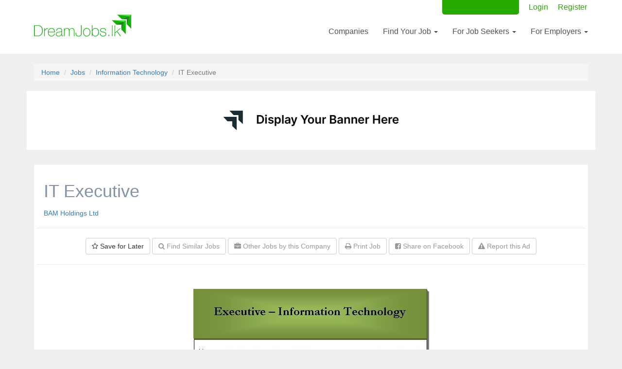

--- FILE ---
content_type: text/html; charset=UTF-8
request_url: https://www.dreamjobs.lk/jobs/it-executive
body_size: 4672
content:
<!DOCTYPE html>
<html lang="en">
  <head>
    <meta charset="utf-8">
    <meta http-equiv="X-UA-Compatible" content="IE=edge">
    <meta name="viewport" content="width=device-width, initial-scale=1">
    <title>IT Executive</title>
    <meta name="description" content="The easiest way to search for your dream job in Sri Lanka.">


    <link rel="stylesheet" href="/bower_components/bootstrap/dist/css/bootstrap.min.css" />
    <link rel="stylesheet" href="/bower_components/nprogress/nprogress.css">
    

    <link rel="stylesheet" href="/build/css/dist/public-96f458ffca.css">
    <link rel="stylesheet" href="/css/herobanner.css" >

    
    <link rel="stylesheet" href="/css/font-awesome/css/font-awesome.min.css">
    <link rel="stylesheet" href="/css/datepicker3.css">
    <link rel="stylesheet" href="//cdnjs.cloudflare.com/ajax/libs/animate.css/3.5.1/animate.min.css" />

    
    
    

        <script>
        (function(i,s,o,g,r,a,m){i['GoogleAnalyticsObject']=r;i[r]=i[r]||function(){
            (i[r].q=i[r].q||[]).push(arguments)},i[r].l=1*new Date();a=s.createElement(o),
                m=s.getElementsByTagName(o)[0];a.async=1;a.src=g;m.parentNode.insertBefore(a,m)
        })(window,document,'script','//www.google-analytics.com/analytics.js','ga');

        ga('create', 'UA-56621370-1', 'auto');
        ga('require', 'displayfeatures');
        ga('send', 'pageview');

    </script>

    
        

        
            
            
            
        
    

    <!-- Facebook Pixel Code -->
    <script>
        !function(f,b,e,v,n,t,s){if(f.fbq)return;n=f.fbq=function(){n.callMethod?
                n.callMethod.apply(n,arguments):n.queue.push(arguments)};if(!f._fbq)f._fbq=n;
            n.push=n;n.loaded=!0;n.version='2.0';n.queue=[];t=b.createElement(e);t.async=!0;
            t.src=v;s=b.getElementsByTagName(e)[0];s.parentNode.insertBefore(t,s)}(window,
                document,'script','https://connect.facebook.net/en_US/fbevents.js');
        fbq('init', '201628063524388');
        fbq('track', 'PageView');
    </script>
    <noscript><img height="1" width="1" style="display:none"
                   src="https://www.facebook.com/tr?id=201628063524388&ev=PageView&noscript=1"
        /></noscript>
    <!-- DO NOT MODIFY -->
    <!-- End Facebook Pixel Code -->

    <link rel="shortcut icon" href="https://www.dreamjobs.lk/favicon.ico" type="image/x-icon" />

    
    <script async src="https://pagead2.googlesyndication.com/pagead/js/adsbygoogle.js?client=ca-pub-6416041431983853"
     crossorigin="anonymous"></script>
</head>
<body>
    <div id="master">
                    <!-- Fixed navbar -->
<!-- Docs master nav -->
<header class="navbar navbar-static-top bs-docs-nav site-header" id="top" role="banner">

  <div class="container">
    <div class="navbar-header">
      <button class="navbar-toggle" type="button" data-toggle="collapse" data-target=".bs-navbar-collapse">
        <span class="sr-only">Toggle navigation</span>
        <span class="icon-bar"></span>
        <span class="icon-bar"></span>
        <span class="icon-bar"></span>
      </button>
      <a href="/" class="navbar-brand">
        <img src="/images/assets/logo.png" alt=""/>
      </a>
    </div>

    <nav class="collapse navbar-collapse navbar-mini bs-navbar-collapse" role="navigation">
        <ul class="nav navbar-nav nav-mini navbar-right">
            
                            <li class="nav-highlight"><a href="/users/employer-signup" class="text-right">Post Your Ad Now </a></li>
                                        <li><a href="/users/login">Login</a></li>
                <li><a href="/users/register">Register</a></li>
                    </ul>
    </nav>

    <nav class="collapse navbar-collapse bs-navbar-collapse" role="navigation">
      <ul class="nav navbar-nav navbar-right main-nav-bar">
        
        
        
        <li><a href="/employers">Companies</a></li>
        <li class="dropdown">
          <a href="/jobs" class="dropdown-toggle js-dropdown-hover" data-toggle="dropdown" data-delay="0" data-close-others="false">
              Find Your Job <b class="caret"></b>
          </a>
          <ul class="dropdown-menu">
              <li><a tabindex="-1" href="/jobs">Browse All Jobs</a></li>
              <li><a tabindex="-1" href="/topjobs">Top Jobs</a></li>
              <li><a tabindex="-1" href="/foreign-jobs">Foreign Jobs</a></li>
              <li><a tabindex="-1" href="/entry-level">Entry Level Jobs</a></li>
          </ul>
        </li>

                  <li class="dropdown">
              <a href="#" class="dropdown-toggle js-dropdown-hover" data-toggle="dropdown" data-delay="0" data-close-others="false">
                  For Job Seekers <b class="caret"></b>
              </a>
              <ul class="dropdown-menu">
                  <li><a tabindex="-1" href="/users/create">Register</a></li>
                  <li><a tabindex="-1" href="/users/login">Login</a></li>
              </ul>
          </li>
          <li class="dropdown">
              <a href="#" class="dropdown-toggle js-dropdown-hover" data-toggle="dropdown" data-delay="0" data-close-others="false">
                  For Employers <b class="caret"></b>
              </a>
              <ul class="dropdown-menu">
                  <li><a tabindex="-1" href="/post-a-job">Post a Job</a></li>
                  <li class="divider"></li>
                  <li><a tabindex="-1" href="/users/employer-signup">Register</a></li>
                  <li><a tabindex="-1" href="/users/login">Login</a></li>
                  <li><a tabindex="-1" href="/testimonials">Testimonials</a></li>
              </ul>
          </li>
        
      </ul>
    </nav>
  </div>
</header>        
        <div id="master-content" class="animated fadeIn">
            
            	<div id="job-page">
		<div class="container">

			<ol class="breadcrumb">
			  <li><a href="/">Home</a></li>
			  <li><a href="/jobs">Jobs</a></li>
			  <li><a href="/industry/information-technology">Information Technology</a></li>
			  <li class="active">IT Executive</li>
			</ol>

			
			<!-- Ad Slider -->
			<div id="myCarousel" class="row carousel slide" data-ride="carousel" data-interval="8000">
                        <!-- Indicators -->
                        <div class="carousel-inner" role="listbox">
                            <div class="item active">
                            <a href="/contact-us"><img src="/images/assets/sampletop.jpg" class=""  alt="Top Banner" width="100%" /></a>
                            </div>
                        </div>
                    </div>
                <!-- Ad End Slider -->

			<div class="page-contents">
				<div class="position-summary row">
					<div class="details col-md-8">
						<h1>IT Executive</h1>
													<div class="meta">
								<div class="employer"><a href="/employers/bam-holdings-ltd">BAM Holdings Ltd</a></div>
							</div>
											</div>
					<div class="actions text-center col-md-4">
						
						
											</div>
					<br class="clear" />
					
					<div class="secondary-actions">
			<form action="https://www.dreamjobs.lk/jobs/27/shortlist" method="POST" class="form">
			<input type="hidden" name="_token" value="lD9hIkLA3G9d8vmf6oP7GEaCtwirPHWwWaqQpYJq">
			<button type="submit" class="btn btn-default"><em class="fa fa-star-o"></em> Save for Later</button>
		</form>
	
	<a href="/search?q=it executive" class="btn btn-default" rel="nofollow"><em class="fa fa-search"></em> Find Similar Jobs</a>

	

	<a href="/employers/bam-holdings-ltd" class="btn btn-default"><em class="fa fa-briefcase"></em> Other Jobs by this Company</a>

	<a href="/jobs/it-executive/print" target="_blank" class="btn btn-default" rel="nofollow"><em class="fa fa-print"></em> Print Job</a>

	<a href="http://www.facebook.com/sharer/sharer.php?u=https%3A%2F%2Fwww.dreamjobs.lk%2Fjobs%2Fit-executive" target="_blank" rel="nofollow" class="btn btn-default"><em class="fa fa-facebook-square"></em> Share on Facebook</a>

	<a href="/contact-us/report?jobId=27" class="btn btn-default" rel="nofollow"><em class="fa fa-exclamation-triangle"></em> Report this Ad</a>
</div>
				</div>
				
									<div class="job-content" id="job-content">
													<div class="job-image">
								<img src="https://assets.dreamjobs.lk/images/content/201411/20141115MqBIzx1Th0r31Qv.jpg" alt="" />
								<br /><br />
								<div class="job-summary">
									IT Executive with experience in Microsoft .NET Framework under 28 years.
								</div>
							</div>
												<div class="job-description">
							
						</div>
						
							
                            
                        

						<div class="job-description">
							
						</div>

					</div>
					
					<div class="secondary-actions">
			<form action="https://www.dreamjobs.lk/jobs/27/shortlist" method="POST" class="form">
			<input type="hidden" name="_token" value="lD9hIkLA3G9d8vmf6oP7GEaCtwirPHWwWaqQpYJq">
			<button type="submit" class="btn btn-default"><em class="fa fa-star-o"></em> Save for Later</button>
		</form>
	
	<a href="/search?q=it executive" class="btn btn-default" rel="nofollow"><em class="fa fa-search"></em> Find Similar Jobs</a>

	

	<a href="/employers/bam-holdings-ltd" class="btn btn-default"><em class="fa fa-briefcase"></em> Other Jobs by this Company</a>

	<a href="/jobs/it-executive/print" target="_blank" class="btn btn-default" rel="nofollow"><em class="fa fa-print"></em> Print Job</a>

	<a href="http://www.facebook.com/sharer/sharer.php?u=https%3A%2F%2Fwww.dreamjobs.lk%2Fjobs%2Fit-executive" target="_blank" rel="nofollow" class="btn btn-default"><em class="fa fa-facebook-square"></em> Share on Facebook</a>

	<a href="/contact-us/report?jobId=27" class="btn btn-default" rel="nofollow"><em class="fa fa-exclamation-triangle"></em> Report this Ad</a>
</div>
					<div class="actions text-center col-md-12">
						
						

					</div>
					<br class="clear" />
							</div>
		</div>
	</div>



            
                    </div>

                    <footer>
	<div id="footer">
		<div class="container">
			<div class="row">

				<div class="col-md-3">
					<div class="headline">About</div>
					<ul>
						<li><a href="/about">About Us</a></li>
						<li><a href="/contact-us">Contact Us</a></li>
						<li><a href="/privacy-policy">Privacy Policy</a></li>
						<li><a href="/terms-of-service">Terms of Service</a></li>
						<li><a href="/contact-us">Media</a></li>
						<li><a href="/sitemap.html">Sitemap</a></li>
						<li><a href="https://news.dreamjobs.lk" target="_blank">DreamJobs.lk News</a></li>
						
					</ul>
				</div>

				<div class="col-md-3">
					<div class="headline">For Job Seekers</div>
					<ul>
						<li><a href="/jobs">All Jobs</a></li>
						<li><a href="/search">Search for Jobs</a></li>
						<li><a href="/closing-soon">Applications Closing Soon</a></li>
					</ul>

					<div class="headline">For Employers</div>
					<ul>
						<li><a href="/applicant-tracking-software">Free Applicant Tracking Software</a></li>
						
						<li><a href="/users/create">Employer Login</a></li>
						<li><a href="/post-a-job">Post a Job</a></li>
					</ul>
				</div>

				<div class="col-md-6">
					<div class="row">
						<div class="col-sm-6">
							<div class="headline">Download Free Apps</div>
							<div class="icons">
								<a href="https://itunes.apple.com/lk/app/dreamjobs.lk/id1079306779?mt=8" target="_blank" rel="nofollow" class="btn-appstore">
									<img src="/images/assets/icons/app_store_badge.png" alt="iPhone App Download"/>
								</a>
								
								
								
							</div>
						</div>
						<div class="col-sm-6">
							<div class="headline">Follow Us</div>
							<div class="icons">
								<a href="https://www.facebook.com/DreamJobs.LK/" target="_blank" rel="nofollow" class="btn-social">
									<img src="/images/assets/icons/facebook.png" alt="DreamJobs.lk Facebook Page"/>
								</a>
								<a href="https://twitter.com/dreamjobslk" target="_blank" rel="nofollow" class="btn-social">
									<img src="/images/assets/icons/twitter.png" alt="Twitter Feed"/>
								</a>
								<a href="https://lk.linkedin.com/company/dreamjobs-lk" target="_blank" rel="nofollow" class="btn-social">
									<img src="/images/assets/icons/linkedin.png" alt="LinkedIn"/>
								</a>
								<a href="https://www.instagram.com/dreamjobslk/" target="_blank" rel="nofollow" class="btn-social">
									<img src="/images/assets/icons/instagram.png" alt="Instagram"/>
								</a>
								<a href="https://www.youtube.com/channel/UCDluAEvqwQu2YZndPoNYiuQ/videos" target="_blank" rel="nofollow" class="btn-social">
									<img src="/images/assets/icons/youtube.png" alt="YouTube Channel"/>
								</a>
							</div>
						</div>
					</div>

					<div class="row">
						<div class="col-sm-6">
							<div class="headline">Jobs in Sri Lanka</div>
							<ul>
								<li><a href="/industry/healthcare-nursing-medical">Medical Jobs</a></li>
								<li><a href="/industry/sales-marketing-merchandising">Marketing Jobs</a></li>
								<li><a href="/industry/it-software-engineers-web">Software Engineering Jobs</a></li>
							</ul>
						</div>
						<div class="col-sm-6">
							<div class="headline">Have Questions?</div>
							<ul>
								<li><a href="/contact-us">Contact Us</a></li>
								<li><a href="/contact-us/report">Report an Issue</a></li>
							</ul>
						</div>
					</div>
				</div>
			</div>

			<div class="row">
				<div class="col-sm-12">
					<img src="/images/assets/logo-small-inverted.png" style="max-width: 185px;" />
					<br>
					<span class="text">&copy; 2026</span>
				</div>
			</div>
		</div>
	</div>
</footer>            </div>


    <script src="//ajax.googleapis.com/ajax/libs/jquery/1.11.0/jquery.min.js"></script>
    <script src="/bower_components/bootstrap/dist/js/bootstrap.min.js"></script>
    <script src="/bower_components/bootstrap-hover-dropdown/bootstrap-hover-dropdown.js"></script>
    <script src="/bower_components/nprogress/nprogress.js"></script>
    
    <script src="/js/plugins/jquery.validate.min.js"></script>
    <script src="/js/jquery.cookie.js"></script>
    <script src="/js/purl.js"></script>
    <script src="/js/bootstrap-datepicker.js"></script>
    <script src="//cdnjs.cloudflare.com/ajax/libs/smoothState.js/0.7.2/jquery.smoothState.min.js"></script>
    <script src="/bower_components/moment/moment.js"></script>
    <script src="/bower_components/moment-timezone/builds/moment-timezone-with-data.min.js"></script>
    

    <script src="/build/js/dist/public-60991a4c43.js"></script>

    <script>
    NProgress.configure({showSpinner: false});

    $(document).ready(function() {
        function loadPlugins() {
            $('.date-control').datepicker({
                format: "D, dd M yyyy"
            });

            $('.js-dropdown-hover').dropdownHover();
        }

        loadPlugins();
        jQuery(document).on('page:load', loadPlugins);

        $(function() {
            var smoothState;
            $smOptions = {
                prefetch: false,
                cacheLength: 5,
                blacklist: '.js-no-smoothstate',
                onStart: {
                    duration: 250,
                    render: function ($container) {
                    	// $container.addClass('animated').addClass('fadeOutDown');
                    	$container.addClass('fadeOut');
                    	//smoothState.restartCSSAnimations();
                    	NProgress.start();
                    }
                },
                onReady: {
                    duration: 0,
                    render: function ($container, $newContent) {
                        // Remove your CSS animation reversing class
                         $container.removeClass('fadeOut');
                        // console.log('class added');

                        // Inject the new content
                        smoothState.restartCSSAnimations();
                        $container.html($newContent);
                        NProgress.done();
                    }
                },
                alterRequest: function (request) {
                	if (!request.headers) {
                        request.headers = {};
                    }
                    request.headers['X-PJAX'] = true;
                	return request;
                },
                onAfter: function ($container, $newContent) {
                    jQuery(document).trigger('page:load');
                },
                debug: true
            };
            // TODO: disabled because this fails on form submits -> redirects
            // smoothState = $('#master,#master-content').smoothState($smOptions).data('smoothState');

        });

    });
    </script>

    
    





    
            <script>
// $(document).ready(function() {
// 	$('.js-print').on('click', function(e) {
// 		console.log('triggered');
// 		e.preventDefault();
// 		w = window.open();
// 		w.document.write($('#job-content').html());
// 		// w.print();
// 		// w.close();
// 	})
// });
</script>
    
</body>
</html>


--- FILE ---
content_type: text/html; charset=utf-8
request_url: https://www.google.com/recaptcha/api2/aframe
body_size: 267
content:
<!DOCTYPE HTML><html><head><meta http-equiv="content-type" content="text/html; charset=UTF-8"></head><body><script nonce="9yNnfdN8mUPNnNBQ7WNm_w">/** Anti-fraud and anti-abuse applications only. See google.com/recaptcha */ try{var clients={'sodar':'https://pagead2.googlesyndication.com/pagead/sodar?'};window.addEventListener("message",function(a){try{if(a.source===window.parent){var b=JSON.parse(a.data);var c=clients[b['id']];if(c){var d=document.createElement('img');d.src=c+b['params']+'&rc='+(localStorage.getItem("rc::a")?sessionStorage.getItem("rc::b"):"");window.document.body.appendChild(d);sessionStorage.setItem("rc::e",parseInt(sessionStorage.getItem("rc::e")||0)+1);localStorage.setItem("rc::h",'1768932157223');}}}catch(b){}});window.parent.postMessage("_grecaptcha_ready", "*");}catch(b){}</script></body></html>